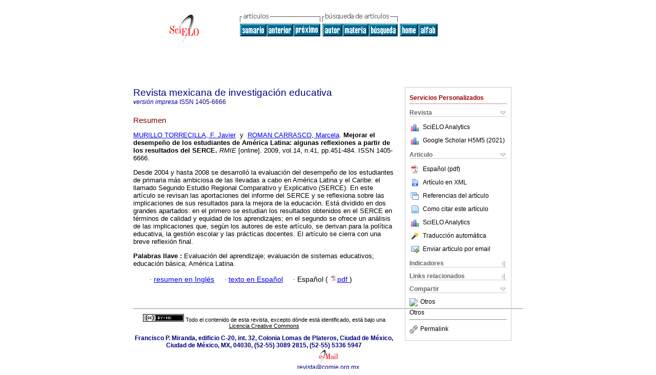

--- FILE ---
content_type: text/html
request_url: https://www.scielo.org.mx/scielo.php?script=sci_abstract&pid=S1405-66662009000200006&lng=es&nrm=iso
body_size: 17440
content:
<!DOCTYPE html PUBLIC "-//W3C//DTD XHTML 1.0 Transitional//EN" "http://www.w3.org/TR/xhtml1/DTD/xhtml1-transitional.dtd">
<html xmlns="http://www.w3.org/1999/xhtml" xmlns:mml="http://www.w3.org/1998/Math/MathML"><head><meta http-equiv="Content-Type" content="text/html; charset=UTF-8"><title>Mejorar el desempeño de los estudiantes de América Latina: algunas reflexiones a partir de los resultados del SERCE</title><meta http-equiv="Pragma" content="no-cache"></meta><meta http-equiv="Expires" content="Mon, 06 Jan 1990 00:00:01 GMT"></meta><meta name="citation_journal_title" content="Revista mexicana de investigación educativa"></meta><meta name="citation_publisher" content=""></meta><meta name="citation_title" content="Mejorar el desempeño de los estudiantes de América Latina: algunas reflexiones a partir de los resultados del SERCE"></meta><meta name="citation_language" content="es"></meta><meta name="citation_date" content="06/2009"></meta><meta name="citation_volume" content="14"></meta><meta name="citation_issue" content="41"></meta><meta name="citation_issn" content="1405-6666"></meta><meta name="citation_doi" content=""></meta><meta name="citation_abstract_html_url" content="http://www.scielo.org.mx/scielo.php?script=sci_abstract&amp;pid=S1405-66662009000200006&amp;lng=es&amp;nrm=iso&amp;tlng=es"></meta><meta name="citation_fulltext_html_url" content="http://www.scielo.org.mx/scielo.php?script=sci_arttext&amp;pid=S1405-66662009000200006&amp;lng=es&amp;nrm=iso&amp;tlng=es"></meta><meta name="citation_author" content="Murillo Torrecilla, F. Javier"><meta name="citation_author_institution" content="Universidad Autónoma de Madrid, Madrid"><meta name="citation_author" content="Román Carrasco, Marcela"><meta name="citation_author_institution" content="Universidad Alberto Hurtado, Chile"><meta name="citation_firstpage" content="451"></meta><meta name="citation_lastpage" content="484"></meta><meta name="citation_id" content=""></meta><meta xmlns="" name="citation_pdf_url" language="es" default="true" content="http://www.scielo.org.mx/pdf/rmie/v14n41/v14n41a6.pdf"><link rel="stylesheet" type="text/css" href="/css/screen/general.css"></link><link rel="stylesheet" type="text/css" href="/css/screen/layout.css"></link><link rel="stylesheet" type="text/css" href="/css/screen/styles.css"></link><link rel="stylesheet" type="text/css" href="/xsl/pmc/v3.0/xml.css"></link><script language="javascript" src="applications/scielo-org/js/jquery-1.4.2.min.js"></script><script language="javascript" src="applications/scielo-org/js/toolbox.js"></script></head><body><div class="container"><div class="top"><div id="issues"></div><TABLE xmlns="" cellSpacing="0" cellPadding="7" width="100%" border="0"><TBODY><TR><TD vAlign="top" width="26%"><P align="center"><A href="http://www.scielo.org.mx/scielo.php?lng=es"><IMG src="/img/es/fbpelogp.gif" border="0" alt="SciELO - Scientific Electronic Library Online"></A><BR></P></TD><TD vAlign="top" width="74%"><TABLE><TBODY><TR><TD NoWrap><IMG src="/img/es/grp1c.gif"> <IMG src="/img/es/artsrc.gif"><BR><A href="http://www.scielo.org.mx/scielo.php?script=sci_issuetoc&amp;pid=1405-666620090002&amp;lng=es&amp;nrm=iso"><IMG src="/img/es/toc.gif" border="0" alt="vol.14 número41"></A><A href="http://www.scielo.org.mx/scielo.php?script=sci_abstract&amp;pid=S1405-66662009000200005&amp;lng=es&amp;nrm=iso"><IMG src="/img/es/prev.gif" border="0" alt="Formas de interacción y diálogo maestro-alumno con discapacidad intelectual en clases de español"></A><A href="http://www.scielo.org.mx/scielo.php?script=sci_abstract&amp;pid=S1405-66662009000200007&amp;lng=es&amp;nrm=iso"><IMG src="/img/es/next.gif" border="0" alt="Relaciones sociales e interacción en el aula en secundaria"></A> <A href="http://www.scielo.org.mx/cgi-bin/wxis.exe/iah/?IsisScript=iah/iah.xis&amp;base=article%5Edrmie&amp;index=AU&amp;format=iso.pft&amp;lang=e&amp;limit=1405-6666"><IMG src="/img/es/author.gif" border="0" alt="índice de autores"></A><A href="http://www.scielo.org.mx/cgi-bin/wxis.exe/iah/?IsisScript=iah/iah.xis&amp;base=article%5Edrmie&amp;index=KW&amp;format=iso.pft&amp;lang=e&amp;limit=1405-6666"><IMG src="/img/es/subject.gif" border="0" alt="índice de materia"></A><A href="http://www.scielo.org.mx/cgi-bin/wxis.exe/iah/?IsisScript=iah/iah.xis&amp;base=article%5Edrmie&amp;format=iso.pft&amp;lang=e&amp;limit=1405-6666"><IMG src="/img/es/search.gif" border="0" alt="búsqueda de artículos"></A></TD><TD noWrap valign="bottom"><A href="http://www.scielo.org.mx/scielo.php?script=sci_serial&amp;pid=1405-6666&amp;lng=es&amp;nrm=iso"><IMG src="/img/es/home.gif" border="0" alt="Home Page"></A><A href="http://www.scielo.org.mx/scielo.php?script=sci_alphabetic&amp;lng=es&amp;nrm=iso"><IMG src="/img/es/alpha.gif" border="0" alt="lista alfabética de revistas"></A>
              
            </TD></TR></TBODY></TABLE></TD></TR></TBODY></TABLE><BR xmlns=""></div><div class="content"><form xmlns="" name="addToShelf" method="post" action="http://www.scielo.org/applications/scielo-org/services/addArticleToShelf.php" target="mensagem"><input type="hidden" name="PID" value="S1405-66662009000200006"><input type="hidden" name="url" value="http://www.scielo.org.mx/scielo.php?script=sci_arttext%26pid=S1405-66662009000200006%26lng=es%26nrm=iso%26tlng="></form><form xmlns="" name="citedAlert" method="post" action="http://www.scielo.org/applications/scielo-org/services/citedAlert.php" target="mensagem"><input type="hidden" name="PID" value="S1405-66662009000200006"><input type="hidden" name="url" value="http://www.scielo.org.mx/scielo.php?script=sci_arttext%26pid=S1405-66662009000200006%26lng=es%26nrm=iso%26tlng="></form><form xmlns="" name="accessAlert" method="post" action="http://www.scielo.org/applications/scielo-org/services/accessAlert.php" target="mensagem"><input type="hidden" name="PID" value="S1405-66662009000200006"><input type="hidden" name="url" value="http://www.scielo.org.mx/scielo.php?script=sci_arttext%26pid=S1405-66662009000200006%26lng=es%26nrm=iso%26tlng="></form><div xmlns="" id="group"><div id="toolBox"><h2 id="toolsSection">Servicios Personalizados</h2><div class="toolBoxSection"><h2 class="toolBoxSectionh2">Revista</h2></div><div class="box"><ul><li><img src="/img/es/iconStatistics.gif"><a href="http://analytics.scielo.org/?journal=1405-6666&amp;collection=mex" target="_blank">SciELO Analytics</a></li><li id="google_metrics_link_li" style="display: none;"><img src="/img/es/iconStatistics.gif"><a id="google_metrics_link" target="_blank">Google Scholar H5M5 (<span id="google_metrics_year"></span>)</a></li></ul><script type="text/javascript"> 
              $(document).ready(function() {
                  var url =  "/google_metrics/get_h5_m5.php?issn=1405-6666&callback=?";
                  $.getJSON(url,  function(data) {
                      $("#google_metrics_year").html(data['year']);
                      $('#google_metrics_link').attr('href', data['url']);
                      $("#google_metrics_link_li").show();
                  });
              });
            </script></div><div class="toolBoxSection"><h2 class="toolBoxSectionh2">Articulo</h2></div><div class="box"><ul><li><a href="/pdf/rmie/v14n41/v14n41a6.pdf"><img src="/img/en/iconPDFDocument.gif">Español (pdf)
    </a></li><li><a href="http://www.scielo.org.mx/scieloOrg/php/articleXML.php?pid=S1405-66662009000200006&amp;lang=es" rel="nofollow" target="xml"><img src="/img/es/iconXMLDocument.gif">Artículo en XML</a></li><li><a href="javascript:%20void(0);" onClick="window.open('http://www.scielo.org.mx/scieloOrg/php/reference.php?pid=S1405-66662009000200006&amp;caller=www.scielo.org.mx&amp;lang=es','','width=640,height=480,resizable=yes,scrollbars=1,menubar=yes');
                        callUpdateArticleLog('referencias_do_artigo');" rel="nofollow"><img src="/img/es/iconReferences.gif">Referencias del artículo</a></li><li><td valign="middle"><a href="javascript:void(0);" onmouseout="status='';" class="nomodel" style="text-decoration: none;" onclick='OpenArticleInfoWindow ( 780, 450, "http://www.scielo.org.mx/scielo.php?script=sci_isoref&amp;pid=S1405-66662009000200006&amp;lng=es&amp;tlng=es"); ' rel="nofollow" onmouseover=" status='Como citar este artículo'; return true; "><img border="0" align="middle" src="/img/es/fulltxt.gif"></a></td><td><a href="javascript:void(0);" onmouseout="status='';" class="nomodel" style="text-decoration: none;" onclick='OpenArticleInfoWindow ( 780, 450, "http://www.scielo.org.mx/scielo.php?script=sci_isoref&amp;pid=S1405-66662009000200006&amp;lng=es&amp;tlng=es");' rel="nofollow" onmouseover=" status='Como citar este artículo'; return true; ">Como citar este artículo</a></td></li><li><img src="/img/es/iconStatistics.gif"><a href="http://analytics.scielo.org/?document=S1405-66662009000200006&amp;collection=mex" target="_blank">SciELO Analytics</a></li><script language="javascript" src="article.js"></script><li><a href="javascript:%20void(0);" onClick="window.open('http://www.scielo.org.mx/scieloOrg/php/translate.php?pid=S1405-66662009000200006&amp;caller=www.scielo.org.mx&amp;lang=es&amp;tlang=&amp;script=sci_abstract','','width=640,height=480,resizable=yes,scrollbars=1,menubar=yes');
                        callUpdateArticleLog('referencias_do_artigo');" rel="nofollow"><img src="/img/es/iconTranslation.gif">Traducción automática</a></li><li><a href="javascript:void(0);" onclick="window.open('http://espejo.scielo.org.mx/applications/scielo-org/pages/services/sendMail.php?pid=S1405-66662009000200006&amp;caller=www.scielo.org.mx&amp;lang=es','','width=640,height=480,resizable=yes,scrollbars=1,menubar=yes,');" rel="nofollow"><img src="/img/es/iconEmail.gif">Enviar artículo por email</a></li></ul></div><div class="toolBoxSection"><h2 class="toolBoxSectionh2">Indicadores</h2></div><div class="box"><ul><li><a href="javascript:void(0);" onclick="window.open('http://espejo.scielo.org.mx/scieloOrg/php/citedScielo.php?pid=S1405-66662009000200006&amp;lang=es','','width=640,height=480,resizable=yes,scrollbars=1,menubar=yes,');" rel="nofollow"><img src="/img/es/iconCitedOn.gif" alt=" 1 artï¿½culo(s)">Citado por SciELO </a></li><li><img src="/img/es/iconStatistics.gif"><a href="http://analytics.scielo.org/w/accesses?document=S1405-66662009000200006&amp;collection=mex" target="_blank">Accesos</a></li></ul></div><div class="toolBoxSection"><h2 class="toolBoxSectionh2">Links relacionados</h2></div><div class="box"><ul><li><img src="/img/es/iconRelatedOff.gif" alt="No hay artículos similares">Similares en
    SciELO </li></ul></div><div class="toolBoxSection"><h2 class="toolBoxSectionh2">Compartir</h2></div><div class="box"><ul><li><div class="addthis_toolbox addthis_default_style"><a class="addthis_button_delicious"></a><a class="addthis_button_google"></a><a class="addthis_button_twitter"></a><a class="addthis_button_digg"></a><a class="addthis_button_citeulike"></a><a class="addthis_button_connotea"></a><a href="http://www.mendeley.com/import/?url=http://www.scielo.org.mx/scielo.php?script=sci_arttext%26pid=S1405-66662009000200006%26lng=es%26nrm=iso%26tlng=" title="Mendeley"><img src="http://www.mendeley.com/graphics/mendeley.png"></a><a href="http://www.addthis.com/bookmark.php?v=250&amp;username=xa-4c347ee4422c56df" class="addthis_button_expanded">Otros</a></div><script type="text/javascript" src="http://s7.addthis.com/js/250/addthis_widget.js#username=xa-4c347ee4422c56df"></script></li><li><div class="addthis_toolbox addthis_default_style"><a href="http://www.addthis.com/bookmark.php?v=250&amp;username=xa-4c347ee4422c56df" class="addthis_button_expanded">Otros</a></div></li><script type="text/javascript" src="http://s7.addthis.com/js/250/addthis_widget.js#username=xa-4c347ee4422c56df"></script></ul></div><hr><ul><li><a id="permalink" href="javascript:void(0);"><img src="/img/common/iconPermalink.gif">Permalink</a></li></ul></div><div id="permalink_box" style="margin-left:20px;background-color:#F2F2F2;border: 1px solid #CCC;display:none;position:absolute;z-index:1;padding:2px 10px 10px 10px;"><div style="text-align:right;"><img src="/img/common/icon-close.png" onClick="$('#permalink_box').toggle();"></div><input type="text" name="short-url" id="short-url"></div></div><h2>Revista mexicana de investigación educativa</h2><h2 id="printISSN"><FONT xmlns="" xmlns:xlink="http://www.w3.org/1999/xlink" color="#0000A0"><!--PRINTes--><em>versión impresa</em> ISSN </FONT>1405-6666</h2><div class="index,es"><h4 xmlns="">Resumen</h4><p xmlns=""><a href="http://www.scielo.org.mx/cgi-bin/wxis.exe/iah/?IsisScript=iah/iah.xis&amp;base=article%5Edlibrary&amp;format=iso.pft&amp;lang=e&amp;nextAction=lnk&amp;indexSearch=AU&amp;exprSearch=MURILLO+TORRECILLA,+F.+JAVIER">MURILLO TORRECILLA,  F. Javier</a>  y  <a href="http://www.scielo.org.mx/cgi-bin/wxis.exe/iah/?IsisScript=iah/iah.xis&amp;base=article%5Edlibrary&amp;format=iso.pft&amp;lang=e&amp;nextAction=lnk&amp;indexSearch=AU&amp;exprSearch=ROMAN+CARRASCO,+MARCELA">ROMAN CARRASCO,  Marcela</a>.<span class="article-title"> <b>Mejorar el desempeño de los estudiantes de América Latina</b>: <b>algunas reflexiones a partir de los resultados del SERCE</b>.</span><i> RMIE</i> [online].  2009,  vol.14, n.41, pp.451-484. 
			 ISSN 1405-6666.</p><p xmlns="">Desde 2004 y hasta 2008 se desarrolló la evaluación del desempeño de los estudiantes de primaria más ambiciosa de las llevadas a cabo en América Latina y el Caribe: el llamado Segundo Estudio Regional Comparativo y Explicativo (SERCE). En este artículo se revisan las aportaciones del informe del SERCE y se reflexiona sobre las implicaciones de sus resultados para la mejora de la educación. Está dividido en dos grandes apartados: en el primero se estudian los resultados obtenidos en el SERCE en términos de calidad y equidad de los aprendizajes; en el segundo se ofrece un análisis de las implicaciones que, según los autores de este artículo, se derivan para la política educativa, la gestión escolar y las prácticas docentes. El artículo se cierra con una breve reflexión final.</p><p xmlns=""><strong>Palabras llave
		:
		</strong>Evaluación del aprendizaje; evaluación de sistemas educativos; educación básica; América Latina.
	</p><p xmlns=""><div xmlns:xlink="http://www.w3.org/1999/xlink" align="left">     
                    <font face="Symbol" color="#000080">· </font><a href="http://www.scielo.org.mx/scielo.php?script=sci_abstract&amp;pid=S1405-66662009000200006&amp;lng=es&amp;nrm=iso&amp;tlng=en">resumen en  Inglés</a>
                    <font face="Symbol" color="#000080">· </font><a href="http://www.scielo.org.mx/scielo.php?script=sci_arttext&amp;pid=S1405-66662009000200006&amp;lng=es&amp;nrm=iso&amp;tlng=es">texto en  Español</a>
                    <font face="Symbol" color="#000080">· </font> Español
                (
                <a href="/pdf/rmie/v14n41/v14n41a6.pdf"><img src="/img/en/iconPDFDocument.gif" width="14px">pdf
                </a>
                )
            </div></p></div><div align="left"></div><div class="spacer"> </div></div><!--cc--><!--mode=license--><!--GENERAL_LICENSE--><div xmlns="" xmlns:xlink="http://www.w3.org/1999/xlink" class="license"><p><a rel="license" href="http://creativecommons.org/licenses/by-nc/3.0/deed.es"><img src="https://licensebuttons.net/l/by-nc/3.0/80x15.png" alt="Creative Commons License" style="border-width:0"></a> <!--issue-->Todo el contenido de esta revista, excepto dónde está identificado, está bajo una <a href="http://creativecommons.org/licenses/by-nc/3.0/deed.es">Licencia Creative Commons</a></p></div><div xmlns="" class="footer">Francisco P. Miranda, edificio C-20, int. 32, Colonia Lomas de Plateros, Ciudad de México, Ciudad de México, MX, 04030, (52-55) 3089 2815, (52-55) 5336 5947<br xmlns:xlink="http://www.w3.org/1999/xlink"><IMG xmlns:xlink="http://www.w3.org/1999/xlink" src="/img/es/e-mailt.gif" border="0"><br xmlns:xlink="http://www.w3.org/1999/xlink"><A xmlns:xlink="http://www.w3.org/1999/xlink" class="email" href="mailto:revista@comie.org.mx">revista@comie.org.mx</A><script type="text/javascript">
              var _gaq = _gaq || [];
              _gaq.push(['_setAccount', 'UA-25452014-1']);
              _gaq.push(['_trackPageview']);
              _gaq.push(['_setSampleRate', '']);

              (function() {
                var ga = document.createElement('script'); ga.type = 'text/javascript'; ga.async = true;
                ga.src = ('https:' == document.location.protocol ? 'https://ssl' : 'http://www') + '.google-analytics.com/ga.js';
                var s = document.getElementsByTagName('script')[0]; s.parentNode.insertBefore(ga, s);
              })();

		(function() {
                var ga = document.createElement('script'); ga.type = 'text/javascript'; ga.async = true;
                ga.src = 'https://www.googletagmanager.com/gtag/js?id=G-6WCCJNLVCG';
                var s = document.getElementsByTagName('script')[0]; s.parentNode.insertBefore(ga, s);
              })();
			  
		window.dataLayer = window.dataLayer || [];
		function gtag(){dataLayer.push(arguments);}
		gtag('js', new Date());

		gtag('config', 'G-6WCCJNLVCG');

            	</script></div></div></body></html>
<!--transformed by PHP 08:01:38 16-01-2026-->
<!--CACHE MSG: CACHE NAO FOI UTILIZADO -->
<!-- REQUEST URI: /scielo.php?script=sci_abstract&pid=S1405-66662009000200006&lng=es&nrm=iso-->
<!--SERVER:10.89.0.235-->

--- FILE ---
content_type: text/json
request_url: https://www.scielo.org.mx/google_metrics/get_h5_m5.php?issn=1405-6666&callback=jsonp1768572399238
body_size: 81
content:
jsonp1768572399238({"year":"2021","h5":"26","m5":"43","url":"https:\/\/scholar.google.com\/citations?view_op=list_hcore&venue=w-NaRqGSXNMJ.2021&hl=es"})